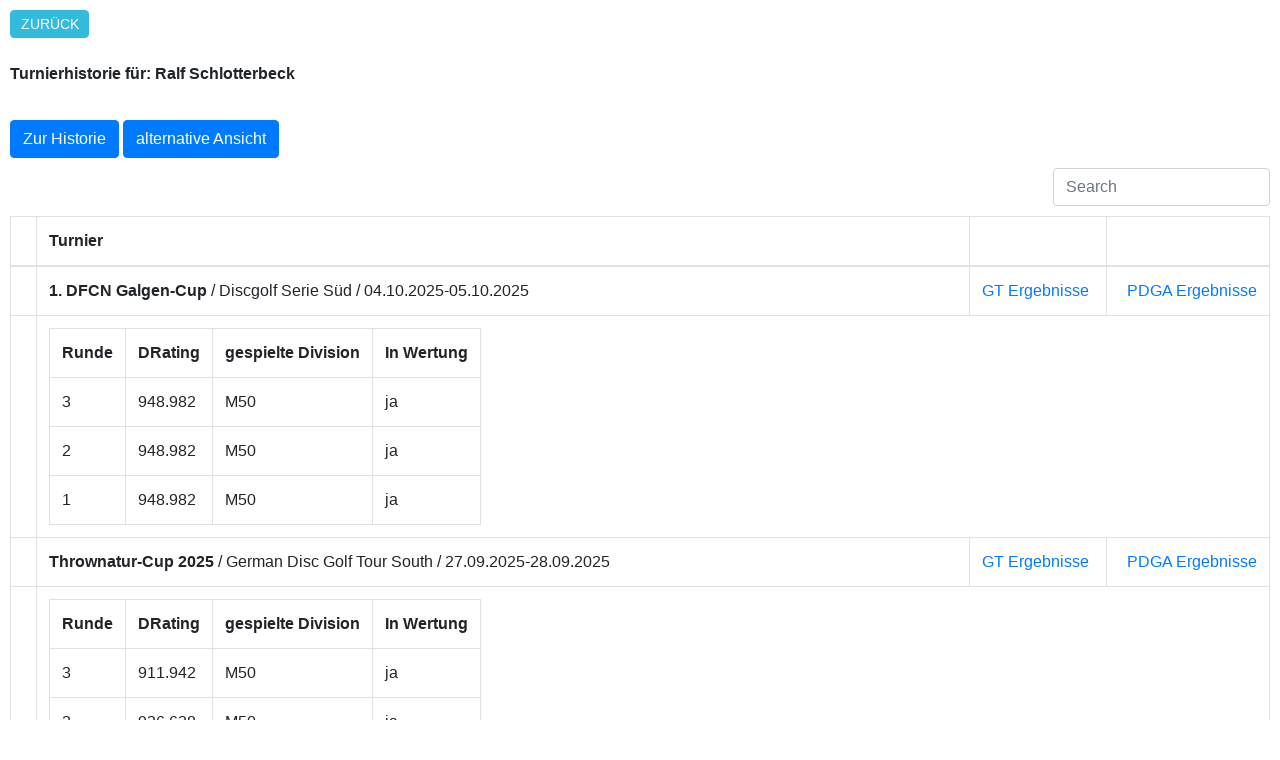

--- FILE ---
content_type: text/html; charset=UTF-8
request_url: https://rating.discgolf.de/detail.php?gtn=1474
body_size: 6305
content:
<!DOCTYPE html>

<html>

<head>
  <title>DRating - German Disc Golf Tour</title>

  <meta name="robots" content="noindex">
  <link rel="stylesheet" href="styles/bootstrap.min.css">
    <link rel="stylesheet" href="styles/all.css" >
    <link rel="stylesheet" href="styles/bootstrap-table.min.css">
 <style>
    body {
        margin: 10px;
    }

    .table tbody tr > td.info {
    background-color: #eeeeee !important;
    }
    .table tbody tr > td.prop {
        font-weight:bold;
    }
    .more-link {
    display: inline-block;
    margin: 0;
    padding: 0.25em 0.75em;
    border-radius: 0.3em;
    background: #33bbdd;
    color: #fff;
    text-decoration: none;
    text-transform: uppercase;
    font-size: 14px;
    font-size: 0.875rem;
    font-family: 'Oswald', Tahoma, Arial;

    }

    </style>
</head>


<body>

<a href="javascript:window.history.back();" class="more-link">Zur&uuml;ck</a>
<br><br>
<strong>Turnierhistorie f&uuml;r: Ralf Schlotterbeck</strong>
<br><br>
<div style="margin-top: 10px">  
</div>
<a href="#history" class="btn btn-primary" role="button">Zur Historie</a> <a href="detail.php?v=2&gtn=1474" class="btn btn-primary" role="button">alternative Ansicht</a>
<table data-toggle="table" data-search="true">

    <thead><tr><th></th><th data-field="Turnier" >Turnier</th><th></th><th></th></tr></thead><tbody>



<tr><td></td><td><strong>1. DFCN Galgen-Cup</strong> / Discgolf Serie Süd / 04.10.2025-05.10.2025</td><td><a title="GT Ergebnisse" target="_blank" href="https://turniere.discgolf.de/index.php?p=events&sp=list-results&id=2340">GT Ergebnisse</a>
</td><td><span style="float:right"><a target="_blank" href="https://www.pdga.com/tour/event/0">PDGA Ergebnisse</a></span></td>
</tr>
    <tr><td></td><td colspan=3>
        <table>
        <tr><th>Runde</th><th>DRating</th><th>gespielte Division</th><th>In Wertung</th></tr>
            <tr><td>3</td><td>948.982</td><td>M50</td><td>ja</td></tr>

            <tr><td>2</td><td>948.982</td><td>M50</td><td>ja</td></tr>

            <tr><td>1</td><td>948.982</td><td>M50</td><td>ja</td></tr>

        </table>
</td></tr>


<tr><td></td><td><strong>Thrownatur-Cup 2025</strong> / German Disc Golf Tour South / 27.09.2025-28.09.2025</td><td><a title="GT Ergebnisse" target="_blank" href="https://turniere.discgolf.de/index.php?p=events&sp=list-results&id=2323">GT Ergebnisse</a>
</td><td><span style="float:right"><a target="_blank" href="https://www.pdga.com/tour/event/94960">PDGA Ergebnisse</a></span></td>
</tr>
    <tr><td></td><td colspan=3>
        <table>
        <tr><th>Runde</th><th>DRating</th><th>gespielte Division</th><th>In Wertung</th></tr>
            <tr><td>3</td><td>911.942</td><td>M50</td><td>ja</td></tr>

            <tr><td>2</td><td>936.638</td><td>M50</td><td>ja</td></tr>

            <tr><td>1</td><td>920.174</td><td>M50</td><td>ja</td></tr>

        </table>
</td></tr>


<tr><td></td><td><strong>Vita Classica Open</strong> / Discgolf Serie Süd / 30.08.2025-31.08.2025</td><td><a title="GT Ergebnisse" target="_blank" href="https://turniere.discgolf.de/index.php?p=events&sp=list-results&id=2246">GT Ergebnisse</a>
</td><td><span style="float:right"><a target="_blank" href="https://www.pdga.com/tour/event/94254">PDGA Ergebnisse</a></span></td>
</tr>
    <tr><td></td><td colspan=3>
        <table>
        <tr><th>Runde</th><th>DRating</th><th>gespielte Division</th><th>In Wertung</th></tr>
            <tr><td>3</td><td>913.49</td><td>M50</td><td>ja</td></tr>

            <tr><td>2</td><td>913.49</td><td>M50</td><td>ja</td></tr>

            <tr><td>1</td><td>894.272</td><td>M50</td><td>ja</td></tr>

        </table>
</td></tr>


<tr><td></td><td><strong>Weiden Open - new layout</strong> / Discgolf Serie Süd / 24.08.2025-24.08.2025</td><td><a title="GT Ergebnisse" target="_blank" href="https://turniere.discgolf.de/index.php?p=events&sp=list-results&id=2322">GT Ergebnisse</a>
</td><td><span style="float:right"><a target="_blank" href="https://www.pdga.com/tour/event/0">PDGA Ergebnisse</a></span></td>
</tr>
    <tr><td></td><td colspan=3>
        <table>
        <tr><th>Runde</th><th>DRating</th><th>gespielte Division</th><th>In Wertung</th></tr>
            <tr><td>2</td><td>941.851</td><td>M50</td><td>ja</td></tr>

            <tr><td>1</td><td>956.833</td><td>M50</td><td>ja</td></tr>

        </table>
</td></tr>


<tr><td></td><td><strong>Poolimate Open</strong> / German Disc Golf Tour South / 09.08.2025-10.08.2025</td><td><a title="GT Ergebnisse" target="_blank" href="https://turniere.discgolf.de/index.php?p=events&sp=list-results&id=2258">GT Ergebnisse</a>
</td><td><span style="float:right"><a target="_blank" href="https://www.pdga.com/tour/event/93866">PDGA Ergebnisse</a></span></td>
</tr>
    <tr><td></td><td colspan=3>
        <table>
        <tr><th>Runde</th><th>DRating</th><th>gespielte Division</th><th>In Wertung</th></tr>
            <tr><td>3</td><td>914.667</td><td>M50</td><td>ja</td></tr>

            <tr><td>2</td><td>953.067</td><td>M50</td><td>ja</td></tr>

            <tr><td>1</td><td>924.267</td><td>M50</td><td>ja</td></tr>

        </table>
</td></tr>


<tr><td></td><td><strong>6. DGCA-CUP</strong> / Discgolf Serie Süd / 19.07.2025-20.07.2025</td><td><a title="GT Ergebnisse" target="_blank" href="https://turniere.discgolf.de/index.php?p=events&sp=list-results&id=2321">GT Ergebnisse</a>
</td><td><span style="float:right"><a target="_blank" href="https://www.pdga.com/tour/event/94472">PDGA Ergebnisse</a></span></td>
</tr>
    <tr><td></td><td colspan=3>
        <table>
        <tr><th>Runde</th><th>DRating</th><th>gespielte Division</th><th>In Wertung</th></tr>
            <tr><td>3</td><td>949.848</td><td>M50</td><td>ja</td></tr>

            <tr><td>2</td><td>949.848</td><td>M50</td><td>ja</td></tr>

            <tr><td>1</td><td>940.192</td><td>M50</td><td>ja</td></tr>

        </table>
</td></tr>


<tr><td></td><td><strong>6th Guerilla Slam</strong> / Discgolf Serie Süd / 25.05.2025-25.05.2025</td><td><a title="GT Ergebnisse" target="_blank" href="https://turniere.discgolf.de/index.php?p=events&sp=list-results&id=2337">GT Ergebnisse</a>
</td><td><span style="float:right"><a target="_blank" href="https://www.pdga.com/tour/event/0">PDGA Ergebnisse</a></span></td>
</tr>
    <tr><td></td><td colspan=3>
        <table>
        <tr><th>Runde</th><th>DRating</th><th>gespielte Division</th><th>In Wertung</th></tr>
            <tr><td>2</td><td>949.924</td><td>M50</td><td>ja</td></tr>

            <tr><td>1</td><td>869.004</td><td>M50</td><td>ja</td></tr>

        </table>
</td></tr>


<tr><td></td><td><strong>40. Deutsche Discgolf Meisterschaften ([326,326,326,326])</strong> / Deutsche Discgolf Meisterschaften / 08.05.2025-11.05.2025</td><td><a title="GT Ergebnisse" target="_blank" href="https://turniere.discgolf.de/index.php?p=events&sp=list-results&id=2252">GT Ergebnisse</a>
</td><td><span style="float:right"><a target="_blank" href="https://www.pdga.com/tour/event/92247">PDGA Ergebnisse</a></span></td>
</tr>
    <tr><td></td><td colspan=3>
        <table>
        <tr><th>Runde</th><th>DRating</th><th>gespielte Division</th><th>In Wertung</th></tr>
            <tr><td>3</td><td>902.795</td><td>M55</td><td>ja</td></tr>

            <tr><td>2</td><td>919.335</td><td>M55</td><td>ja</td></tr>

            <tr><td>1</td><td>844.905</td><td>M55</td><td>nein</td></tr>

        </table>
</td></tr>


<tr><td></td><td><strong>7. Neu-Ulmer Open</strong> / German Disc Golf Tour South / 12.04.2025-13.04.2025</td><td><a title="GT Ergebnisse" target="_blank" href="https://turniere.discgolf.de/index.php?p=events&sp=list-results&id=2303">GT Ergebnisse</a>
</td><td><span style="float:right"><a target="_blank" href="https://www.pdga.com/tour/event/0">PDGA Ergebnisse</a></span></td>
</tr>
    <tr><td></td><td colspan=3>
        <table>
        <tr><th>Runde</th><th>DRating</th><th>gespielte Division</th><th>In Wertung</th></tr>
            <tr><td>4</td><td>899.266</td><td>M50</td><td>ja</td></tr>

            <tr><td>3</td><td>934.454</td><td>M50</td><td>ja</td></tr>

            <tr><td>2</td><td>908.063</td><td>M50</td><td>ja</td></tr>

            <tr><td>1</td><td>908.063</td><td>M50</td><td>ja</td></tr>

        </table>
</td></tr>


<tr><td></td><td><strong>3. Charity Open</strong> / Discgolf Serie Süd / 29.03.2025-30.03.2025</td><td><a title="GT Ergebnisse" target="_blank" href="https://turniere.discgolf.de/index.php?p=events&sp=list-results&id=2262">GT Ergebnisse</a>
</td><td><span style="float:right"><a target="_blank" href="https://www.pdga.com/tour/event/87766">PDGA Ergebnisse</a></span></td>
</tr>
    <tr><td></td><td colspan=3>
        <table>
        <tr><th>Runde</th><th>DRating</th><th>gespielte Division</th><th>In Wertung</th></tr>
            <tr><td>3</td><td>931.973</td><td>M50</td><td>ja</td></tr>

            <tr><td>2</td><td>940.671</td><td>M50</td><td>ja</td></tr>

            <tr><td>1</td><td>940.671</td><td>M50</td><td>ja</td></tr>

        </table>
</td></tr>


<tr><td></td><td><strong>2. Heads Up Cup</strong> / Discgolf Serie Süd / 22.03.2025-23.03.2025</td><td><a title="GT Ergebnisse" target="_blank" href="https://turniere.discgolf.de/index.php?p=events&sp=list-results&id=2264">GT Ergebnisse</a>
</td><td><span style="float:right"><a target="_blank" href="https://www.pdga.com/tour/event/0">PDGA Ergebnisse</a></span></td>
</tr>
    <tr><td></td><td colspan=3>
        <table>
        <tr><th>Runde</th><th>DRating</th><th>gespielte Division</th><th>In Wertung</th></tr>
            <tr><td>3</td><td>901.565</td><td>M50</td><td>ja</td></tr>

            <tr><td>2</td><td>911.233</td><td>M50</td><td>ja</td></tr>

            <tr><td>1</td><td>920.901</td><td>M50</td><td>ja</td></tr>

        </table>
</td></tr>


<tr><td></td><td><strong>Albuch Reloaded</strong> / Discgolf Serie Süd / 12.10.2024-12.10.2024</td><td><a title="GT Ergebnisse" target="_blank" href="https://turniere.discgolf.de/index.php?p=events&sp=list-results&id=2170">GT Ergebnisse</a>
</td><td><span style="float:right"><a target="_blank" href="https://www.pdga.com/tour/event/86039">PDGA Ergebnisse</a></span></td>
</tr>
    <tr><td></td><td colspan=3>
        <table>
        <tr><th>Runde</th><th>DRating</th><th>gespielte Division</th><th>In Wertung</th></tr>
            <tr><td>2</td><td>914.821</td><td>M50</td><td>nein</td></tr>

            <tr><td>1</td><td>888.607</td><td>M50</td><td>nein</td></tr>

        </table>
</td></tr>


<tr><td></td><td><strong>Thrownatur Cup</strong> / German Disc Golf Tour South / 28.09.2024-29.09.2024</td><td><a title="GT Ergebnisse" target="_blank" href="https://turniere.discgolf.de/index.php?p=events&sp=list-results&id=2080">GT Ergebnisse</a>
</td><td><span style="float:right"><a target="_blank" href="https://www.pdga.com/tour/event/85241">PDGA Ergebnisse</a></span></td>
</tr>
    <tr><td></td><td colspan=3>
        <table>
        <tr><th>Runde</th><th>DRating</th><th>gespielte Division</th><th>In Wertung</th></tr>
            <tr><td>3</td><td>905.711</td><td>M50</td><td>nein</td></tr>

            <tr><td>2</td><td>943.731</td><td>M50</td><td>nein</td></tr>

            <tr><td>1</td><td>905.711</td><td>M50</td><td>nein</td></tr>

        </table>
</td></tr>


<tr><td></td><td><strong>International Jurassic Hawk Open sponsord by Discmania</strong> / German Disc Golf Tour South / 21.09.2024-22.09.2024</td><td><a title="GT Ergebnisse" target="_blank" href="https://turniere.discgolf.de/index.php?p=events&sp=list-results&id=2185">GT Ergebnisse</a>
</td><td><span style="float:right"><a target="_blank" href="https://www.pdga.com/tour/event/0">PDGA Ergebnisse</a></span></td>
</tr>
    <tr><td></td><td colspan=3>
        <table>
        <tr><th>Runde</th><th>DRating</th><th>gespielte Division</th><th>In Wertung</th></tr>
            <tr><td>3</td><td>920.517</td><td>M50</td><td>nein</td></tr>

            <tr><td>2</td><td>972.308</td><td>M50</td><td>nein</td></tr>

            <tr><td>1</td><td>938</td><td>M50</td><td>nein</td></tr>

        </table>
</td></tr>


<tr><td></td><td><strong>6. Baden-Württembergische Discgolf Meisterschaft sponsored by Our</strong> / Landesmeisterschaft / 25.08.2024-25.08.2024</td><td><a title="GT Ergebnisse" target="_blank" href="https://turniere.discgolf.de/index.php?p=events&sp=list-results&id=2196">GT Ergebnisse</a>
</td><td><span style="float:right"><a target="_blank" href="https://www.pdga.com/tour/event/0">PDGA Ergebnisse</a></span></td>
</tr>
    <tr><td></td><td colspan=3>
        <table>
        <tr><th>Runde</th><th>DRating</th><th>gespielte Division</th><th>In Wertung</th></tr>
            <tr><td>2</td><td>929.207</td><td>M50</td><td>nein</td></tr>

            <tr><td>1</td><td>948.405</td><td>M50</td><td>nein</td></tr>

        </table>
</td></tr>


<tr><td></td><td><strong>5. DGCA-Cup</strong> / Discgolf Serie Süd / 24.08.2024-24.08.2024</td><td><a title="GT Ergebnisse" target="_blank" href="https://turniere.discgolf.de/index.php?p=events&sp=list-results&id=2193">GT Ergebnisse</a>
</td><td><span style="float:right"><a target="_blank" href="https://www.pdga.com/tour/event/83455">PDGA Ergebnisse</a></span></td>
</tr>
    <tr><td></td><td colspan=3>
        <table>
        <tr><th>Runde</th><th>DRating</th><th>gespielte Division</th><th>In Wertung</th></tr>
            <tr><td>2</td><td>929.922</td><td>M50</td><td>nein</td></tr>

            <tr><td>1</td><td>920.324</td><td>M50</td><td>nein</td></tr>

        </table>
</td></tr>


<tr><td></td><td><strong>DGCA Weiden Open</strong> / Discgolf Serie Süd / 14.07.2024-14.07.2024</td><td><a title="GT Ergebnisse" target="_blank" href="https://turniere.discgolf.de/index.php?p=events&sp=list-results&id=2079">GT Ergebnisse</a>
</td><td><span style="float:right"><a target="_blank" href="https://www.pdga.com/tour/event/0">PDGA Ergebnisse</a></span></td>
</tr>
    <tr><td></td><td colspan=3>
        <table>
        <tr><th>Runde</th><th>DRating</th><th>gespielte Division</th><th>In Wertung</th></tr>
            <tr><td>2</td><td>974.737</td><td>M50</td><td>nein</td></tr>

            <tr><td>1</td><td>937.564</td><td>M50</td><td>nein</td></tr>

        </table>
</td></tr>


<tr><td></td><td><strong>9. Rizzi Open</strong> / German Disc Golf Tour South / 01.06.2024-02.06.2024</td><td><a title="GT Ergebnisse" target="_blank" href="https://turniere.discgolf.de/index.php?p=events&sp=list-results&id=2032">GT Ergebnisse</a>
</td><td><span style="float:right"><a target="_blank" href="https://www.pdga.com/tour/event/82612">PDGA Ergebnisse</a></span></td>
</tr>
    <tr><td></td><td colspan=3>
        <table>
        <tr><th>Runde</th><th>DRating</th><th>gespielte Division</th><th>In Wertung</th></tr>
            <tr><td>3</td><td>957.699</td><td>M50</td><td>nein</td></tr>

            <tr><td>2</td><td>899.254</td><td>M50</td><td>nein</td></tr>

            <tr><td>1</td><td>887.565</td><td>M50</td><td>nein</td></tr>

        </table>
</td></tr>


<tr><td></td><td><strong>WSCA Waldbad Special</strong> / Discgolf Serie Süd / 05.05.2024-05.05.2024</td><td><a title="GT Ergebnisse" target="_blank" href="https://turniere.discgolf.de/index.php?p=events&sp=list-results&id=2155">GT Ergebnisse</a>
</td><td><span style="float:right"><a target="_blank" href="https://www.pdga.com/tour/event/80961">PDGA Ergebnisse</a></span></td>
</tr>
    <tr><td></td><td colspan=3>
        <table>
        <tr><th>Runde</th><th>DRating</th><th>gespielte Division</th><th>In Wertung</th></tr>
            <tr><td>2</td><td>932.151</td><td>M50</td><td>nein</td></tr>

            <tr><td>1</td><td>919.173</td><td>M50</td><td>nein</td></tr>

        </table>
</td></tr>


<tr><td></td><td><strong>2. DGCA Charity Open</strong> / Discgolf Serie Süd / 13.04.2024-14.04.2024</td><td><a title="GT Ergebnisse" target="_blank" href="https://turniere.discgolf.de/index.php?p=events&sp=list-results&id=2045">GT Ergebnisse</a>
</td><td><span style="float:right"><a target="_blank" href="https://www.pdga.com/tour/event/76748">PDGA Ergebnisse</a></span></td>
</tr>
    <tr><td></td><td colspan=3>
        <table>
        <tr><th>Runde</th><th>DRating</th><th>gespielte Division</th><th>In Wertung</th></tr>
            <tr><td>4</td><td>958.119</td><td>M50</td><td>nein</td></tr>

            <tr><td>3</td><td>904.143</td><td>M50</td><td>nein</td></tr>

            <tr><td>2</td><td>895.147</td><td>M50</td><td>nein</td></tr>

            <tr><td>1</td><td>922.135</td><td>M50</td><td>nein</td></tr>

        </table>
</td></tr>


<tr><td></td><td><strong>6. Neu-Ulmer Open</strong> / German Disc Golf Tour South / 06.04.2024-07.04.2024</td><td><a title="GT Ergebnisse" target="_blank" href="https://turniere.discgolf.de/index.php?p=events&sp=list-results&id=2063">GT Ergebnisse</a>
</td><td><span style="float:right"><a target="_blank" href="https://www.pdga.com/tour/event/0">PDGA Ergebnisse</a></span></td>
</tr>
    <tr><td></td><td colspan=3>
        <table>
        <tr><th>Runde</th><th>DRating</th><th>gespielte Division</th><th>In Wertung</th></tr>
            <tr><td>4</td><td>939.778</td><td>M50</td><td>nein</td></tr>

            <tr><td>3</td><td>921.4</td><td>M50</td><td>nein</td></tr>

            <tr><td>2</td><td>903.022</td><td>M50</td><td>nein</td></tr>

            <tr><td>1</td><td>893.833</td><td>M50</td><td>nein</td></tr>

        </table>
</td></tr>


<tr><td></td><td><strong>5. Baden-Württembergische Disc Golf Meisterschaft</strong> / Landesmeisterschaft / 08.10.2023-08.10.2023</td><td><a title="GT Ergebnisse" target="_blank" href="https://turniere.discgolf.de/index.php?p=events&sp=list-results&id=1944">GT Ergebnisse</a>
</td><td><span style="float:right"><a target="_blank" href="https://www.pdga.com/tour/event/0">PDGA Ergebnisse</a></span></td>
</tr>
    <tr><td></td><td colspan=3>
        <table>
        <tr><th>Runde</th><th>DRating</th><th>gespielte Division</th><th>In Wertung</th></tr>
            <tr><td>2</td><td>907.121</td><td>M50</td><td>nein</td></tr>

            <tr><td>1</td><td>953.857</td><td>M50</td><td>nein</td></tr>

        </table>
</td></tr>


<tr><td></td><td><strong>Gögerl Open</strong> / German Disc Golf Tour / 23.09.2023-24.09.2023</td><td><a title="GT Ergebnisse" target="_blank" href="https://turniere.discgolf.de/index.php?p=events&sp=list-results&id=1920">GT Ergebnisse</a>
</td><td><span style="float:right"><a target="_blank" href="https://www.pdga.com/tour/event/74389">PDGA Ergebnisse</a></span></td>
</tr>
    <tr><td></td><td colspan=3>
        <table>
        <tr><th>Runde</th><th>DRating</th><th>gespielte Division</th><th>In Wertung</th></tr>
            <tr><td>4</td><td>925.046</td><td>M50</td><td>nein</td></tr>

            <tr><td>3</td><td>904.984</td><td>M50</td><td>nein</td></tr>

            <tr><td>2</td><td>904.984</td><td>M50</td><td>nein</td></tr>

            <tr><td>1</td><td>894.953</td><td>M50</td><td>nein</td></tr>

        </table>
</td></tr>


<tr><td></td><td><strong>Jubiläumsturnier - 10 Jahre Thrownatur</strong> / German Disc Golf Tour / 16.09.2023-17.09.2023</td><td><a title="GT Ergebnisse" target="_blank" href="https://turniere.discgolf.de/index.php?p=events&sp=list-results&id=1986">GT Ergebnisse</a>
</td><td><span style="float:right"><a target="_blank" href="https://www.pdga.com/tour/event/70156">PDGA Ergebnisse</a></span></td>
</tr>
    <tr><td></td><td colspan=3>
        <table>
        <tr><th>Runde</th><th>DRating</th><th>gespielte Division</th><th>In Wertung</th></tr>
            <tr><td>4</td><td>919.159</td><td>M50</td><td>nein</td></tr>

            <tr><td>3</td><td>909.65</td><td>M50</td><td>nein</td></tr>

            <tr><td>2</td><td>947.686</td><td>M50</td><td>nein</td></tr>

            <tr><td>1</td><td>947.686</td><td>M50</td><td>nein</td></tr>

        </table>
</td></tr>


<tr><td></td><td><strong>DGCA Weiden Open</strong> / Disc Golf Serie Süd / 20.08.2023-20.08.2023</td><td><a title="GT Ergebnisse" target="_blank" href="https://turniere.discgolf.de/index.php?p=events&sp=list-results&id=1905">GT Ergebnisse</a>
</td><td><span style="float:right"><a target="_blank" href="https://www.pdga.com/tour/event/0">PDGA Ergebnisse</a></span></td>
</tr>
    <tr><td></td><td colspan=3>
        <table>
        <tr><th>Runde</th><th>DRating</th><th>gespielte Division</th><th>In Wertung</th></tr>
            <tr><td>2</td><td>961.386</td><td>M50</td><td>nein</td></tr>

            <tr><td>1</td><td>961.386</td><td>M50</td><td>nein</td></tr>

        </table>
</td></tr>


<tr><td></td><td><strong>Poolimate Open</strong> / German Disc Golf Tour / 29.07.2023-30.07.2023</td><td><a title="GT Ergebnisse" target="_blank" href="https://turniere.discgolf.de/index.php?p=events&sp=list-results&id=1963">GT Ergebnisse</a>
</td><td><span style="float:right"><a target="_blank" href="https://www.pdga.com/tour/event/71565">PDGA Ergebnisse</a></span></td>
</tr>
    <tr><td></td><td colspan=3>
        <table>
        <tr><th>Runde</th><th>DRating</th><th>gespielte Division</th><th>In Wertung</th></tr>
            <tr><td>1</td><td>917.402</td><td>M50</td><td>nein</td></tr>

        </table>
</td></tr>


<tr><td></td><td><strong>4. DGCA-CUP - let's get dirty!</strong> / Disc Golf Serie Süd / 23.07.2023-23.07.2023</td><td><a title="GT Ergebnisse" target="_blank" href="https://turniere.discgolf.de/index.php?p=events&sp=list-results&id=1921">GT Ergebnisse</a>
</td><td><span style="float:right"><a target="_blank" href="https://www.pdga.com/tour/event/0">PDGA Ergebnisse</a></span></td>
</tr>
    <tr><td></td><td colspan=3>
        <table>
        <tr><th>Runde</th><th>DRating</th><th>gespielte Division</th><th>In Wertung</th></tr>
            <tr><td>2</td><td>878.795</td><td>M50</td><td>nein</td></tr>

            <tr><td>1</td><td>959.947</td><td>M50</td><td>nein</td></tr>

        </table>
</td></tr>


<tr><td></td><td><strong>Albuch Classic</strong> / German Disc Golf Tour / 01.07.2023-02.07.2023</td><td><a title="GT Ergebnisse" target="_blank" href="https://turniere.discgolf.de/index.php?p=events&sp=list-results&id=1975">GT Ergebnisse</a>
</td><td><span style="float:right"><a target="_blank" href="https://www.pdga.com/tour/event/0">PDGA Ergebnisse</a></span></td>
</tr>
    <tr><td></td><td colspan=3>
        <table>
        <tr><th>Runde</th><th>DRating</th><th>gespielte Division</th><th>In Wertung</th></tr>
            <tr><td>3</td><td>929.56</td><td>M50</td><td>nein</td></tr>

            <tr><td>2</td><td>952.846</td><td>M50</td><td>nein</td></tr>

            <tr><td>1</td><td>925.077</td><td>M50</td><td>nein</td></tr>

        </table>
</td></tr>


<tr><td></td><td><strong>8. Rizzi Open</strong> / German Disc Golf Tour / 20.05.2023-21.05.2023</td><td><a title="GT Ergebnisse" target="_blank" href="https://turniere.discgolf.de/index.php?p=events&sp=list-results&id=1831">GT Ergebnisse</a>
</td><td><span style="float:right"><a target="_blank" href="https://www.pdga.com/tour/event/71190">PDGA Ergebnisse</a></span></td>
</tr>
    <tr><td></td><td colspan=3>
        <table>
        <tr><th>Runde</th><th>DRating</th><th>gespielte Division</th><th>In Wertung</th></tr>
            <tr><td>3</td><td>977.643</td><td>M50</td><td>nein</td></tr>

            <tr><td>2</td><td>954.357</td><td>M50</td><td>nein</td></tr>

            <tr><td>1</td><td>931.071</td><td>M50</td><td>nein</td></tr>

        </table>
</td></tr>


<tr><td></td><td><strong>2. Sauerland BIG ARM OPEN</strong> / German Disc Golf Tour / 05.05.2023-07.05.2023</td><td><a title="GT Ergebnisse" target="_blank" href="https://turniere.discgolf.de/index.php?p=events&sp=list-results&id=1897">GT Ergebnisse</a>
</td><td><span style="float:right"><a target="_blank" href="https://www.pdga.com/tour/event/0">PDGA Ergebnisse</a></span></td>
</tr>
    <tr><td></td><td colspan=3>
        <table>
        <tr><th>Runde</th><th>DRating</th><th>gespielte Division</th><th>In Wertung</th></tr>
            <tr><td>3</td><td>931.965</td><td>M50</td><td>nein</td></tr>

            <tr><td>2</td><td>949.745</td><td>M50</td><td>nein</td></tr>

            <tr><td>1</td><td>878.625</td><td>M50</td><td>nein</td></tr>

        </table>
</td></tr>


<tr><td></td><td><strong>2. Münchener Gipfeltreffen</strong> / German Disc Golf Tour / 22.04.2023-23.04.2023</td><td><a title="GT Ergebnisse" target="_blank" href="https://turniere.discgolf.de/index.php?p=events&sp=list-results&id=1924">GT Ergebnisse</a>
</td><td><span style="float:right"><a target="_blank" href="https://www.pdga.com/tour/event/67028">PDGA Ergebnisse</a></span></td>
</tr>
    <tr><td></td><td colspan=3>
        <table>
        <tr><th>Runde</th><th>DRating</th><th>gespielte Division</th><th>In Wertung</th></tr>
            <tr><td>4</td><td>958.759</td><td>M50</td><td>nein</td></tr>

            <tr><td>3</td><td>949.073</td><td>M50</td><td>nein</td></tr>

            <tr><td>2</td><td>939.387</td><td>M50</td><td>nein</td></tr>

            <tr><td>1</td><td>939.387</td><td>M50</td><td>nein</td></tr>

        </table>
</td></tr>


<tr><td></td><td><strong>5. Neu-Ulmer Open (140)</strong> / German Disc Golf Tour / 15.04.2023-16.04.2023</td><td><a title="GT Ergebnisse" target="_blank" href="https://turniere.discgolf.de/index.php?p=events&sp=list-results&id=1887">GT Ergebnisse</a>
</td><td><span style="float:right"><a target="_blank" href="https://www.pdga.com/tour/event/0">PDGA Ergebnisse</a></span></td>
</tr>
    <tr><td></td><td colspan=3>
        <table>
        <tr><th>Runde</th><th>DRating</th><th>gespielte Division</th><th>In Wertung</th></tr>
            <tr><td>3</td><td>910.634</td><td>M50</td><td>nein</td></tr>

            <tr><td>2</td><td>928.926</td><td>M50</td><td>nein</td></tr>

            <tr><td>1</td><td>901.488</td><td>M50</td><td>nein</td></tr>

        </table>
</td></tr>


<tr><td></td><td><strong>37. Deutsche Discgolf Meisterschaft (36)</strong> / Einzelturnier / 30.09.2022-03.10.2022</td><td><a title="GT Ergebnisse" target="_blank" href="https://turniere.discgolf.de/index.php?p=events&sp=list-results&id=1722">GT Ergebnisse</a>
</td><td><span style="float:right"><a target="_blank" href="https://www.pdga.com/tour/event/57783">PDGA Ergebnisse</a></span></td>
</tr>
    <tr><td></td><td colspan=3>
        <table>
        <tr><th>Runde</th><th>DRating</th><th>gespielte Division</th><th>In Wertung</th></tr>
            <tr><td>3</td><td>938.446</td><td>M50</td><td>nein</td></tr>

            <tr><td>2</td><td>896.526</td><td>M50</td><td>nein</td></tr>

            <tr><td>1</td><td>930.062</td><td>M50</td><td>nein</td></tr>

        </table>
</td></tr>


<tr><td></td><td><strong>Weiden Challenge 2022 powered by Whale Sacs</strong> / German Disc Golf Tour / 17.09.2022-18.09.2022</td><td><a title="GT Ergebnisse" target="_blank" href="https://turniere.discgolf.de/index.php?p=events&sp=list-results&id=1736">GT Ergebnisse</a>
</td><td><span style="float:right"><a target="_blank" href="https://www.pdga.com/tour/event/55329">PDGA Ergebnisse</a></span></td>
</tr>
    <tr><td></td><td colspan=3>
        <table>
        <tr><th>Runde</th><th>DRating</th><th>gespielte Division</th><th>In Wertung</th></tr>
            <tr><td>3</td><td>969.707</td><td>M50</td><td>nein</td></tr>

            <tr><td>2</td><td>961.251</td><td>M50</td><td>nein</td></tr>

            <tr><td>1</td><td>944.339</td><td>M50</td><td>nein</td></tr>

        </table>
</td></tr>


<tr><td></td><td><strong>Albuch Classic</strong> / German Disc Golf Tour / 03.09.2022-04.09.2022</td><td><a title="GT Ergebnisse" target="_blank" href="https://turniere.discgolf.de/index.php?p=events&sp=list-results&id=1757">GT Ergebnisse</a>
</td><td><span style="float:right"><a target="_blank" href="https://www.pdga.com/tour/event/61069">PDGA Ergebnisse</a></span></td>
</tr>
    <tr><td></td><td colspan=3>
        <table>
        <tr><th>Runde</th><th>DRating</th><th>gespielte Division</th><th>In Wertung</th></tr>
            <tr><td>3</td><td>924.18</td><td>M50</td><td>nein</td></tr>

            <tr><td>2</td><td>895.914</td><td>M50</td><td>nein</td></tr>

            <tr><td>1</td><td>952.446</td><td>M50</td><td>nein</td></tr>

        </table>
</td></tr>


<tr><td></td><td><strong>Poolimate Open 2022</strong> / German Disc Golf Tour / 13.08.2022-14.08.2022</td><td><a title="GT Ergebnisse" target="_blank" href="https://turniere.discgolf.de/index.php?p=events&sp=list-results&id=1798">GT Ergebnisse</a>
</td><td><span style="float:right"><a target="_blank" href="https://www.pdga.com/tour/event/0">PDGA Ergebnisse</a></span></td>
</tr>
    <tr><td></td><td colspan=3>
        <table>
        <tr><th>Runde</th><th>DRating</th><th>gespielte Division</th><th>In Wertung</th></tr>
            <tr><td>3</td><td>962.128</td><td>M50</td><td>nein</td></tr>

            <tr><td>2</td><td>929.698</td><td>M50</td><td>nein</td></tr>

            <tr><td>1</td><td>940.508</td><td>M50</td><td>nein</td></tr>

        </table>
</td></tr>


<tr><td></td><td><strong>DGCA Weiden Open 2022</strong> / Disc Golf Serie Süd / 17.07.2022-17.07.2022</td><td><a title="GT Ergebnisse" target="_blank" href="https://turniere.discgolf.de/index.php?p=events&sp=list-results&id=1712">GT Ergebnisse</a>
</td><td><span style="float:right"><a target="_blank" href="https://www.pdga.com/tour/event/0">PDGA Ergebnisse</a></span></td>
</tr>
    <tr><td></td><td colspan=3>
        <table>
        <tr><th>Runde</th><th>DRating</th><th>gespielte Division</th><th>In Wertung</th></tr>
            <tr><td>2</td><td>959.739</td><td>M50</td><td>nein</td></tr>

            <tr><td>1</td><td>947.546</td><td>M50</td><td>nein</td></tr>

        </table>
</td></tr>


<tr><td></td><td><strong>17. Ostpark Open (36)</strong> / German Disc Golf Tour / 02.07.2022-03.07.2022</td><td><a title="GT Ergebnisse" target="_blank" href="https://turniere.discgolf.de/index.php?p=events&sp=list-results&id=1714">GT Ergebnisse</a>
</td><td><span style="float:right"><a target="_blank" href="https://www.pdga.com/tour/event/57779">PDGA Ergebnisse</a></span></td>
</tr>
    <tr><td></td><td colspan=3>
        <table>
        <tr><th>Runde</th><th>DRating</th><th>gespielte Division</th><th>In Wertung</th></tr>
            <tr><td>3</td><td>941.106</td><td>M50</td><td>nein</td></tr>

            <tr><td>2</td><td>913.296</td><td>M50</td><td>nein</td></tr>

            <tr><td>1</td><td>941.106</td><td>M50</td><td>nein</td></tr>

        </table>
</td></tr>


<tr><td></td><td><strong>7. Rizzi Open</strong> / German Disc Golf Tour / 28.05.2022-29.05.2022</td><td><a title="GT Ergebnisse" target="_blank" href="https://turniere.discgolf.de/index.php?p=events&sp=list-results&id=1718">GT Ergebnisse</a>
</td><td><span style="float:right"><a target="_blank" href="https://www.pdga.com/tour/event/60772">PDGA Ergebnisse</a></span></td>
</tr>
    <tr><td></td><td colspan=3>
        <table>
        <tr><th>Runde</th><th>DRating</th><th>gespielte Division</th><th>In Wertung</th></tr>
            <tr><td>3</td><td>935.618</td><td>M50</td><td>nein</td></tr>

            <tr><td>2</td><td>924.24</td><td>M50</td><td>nein</td></tr>

            <tr><td>1</td><td>901.484</td><td>M50</td><td>nein</td></tr>

        </table>
</td></tr>


<tr><td></td><td><strong>3. DGCA Cup - Golfplatz Special</strong> / German Disc Golf Tour / 07.05.2022-08.05.2022</td><td><a title="GT Ergebnisse" target="_blank" href="https://turniere.discgolf.de/index.php?p=events&sp=list-results&id=1715">GT Ergebnisse</a>
</td><td><span style="float:right"><a target="_blank" href="https://www.pdga.com/tour/event/0">PDGA Ergebnisse</a></span></td>
</tr>
    <tr><td></td><td colspan=3>
        <table>
        <tr><th>Runde</th><th>DRating</th><th>gespielte Division</th><th>In Wertung</th></tr>
            <tr><td>3</td><td>930.6</td><td>M50</td><td>nein</td></tr>

            <tr><td>2</td><td>970.407</td><td>M50</td><td>nein</td></tr>

            <tr><td>1</td><td>970.407</td><td>M50</td><td>nein</td></tr>

        </table>
</td></tr>


<tr><td></td><td><strong>4. Neu-Ulmer Open</strong> / German Disc Golf Tour / 23.04.2022-24.04.2022</td><td><a title="GT Ergebnisse" target="_blank" href="https://turniere.discgolf.de/index.php?p=events&sp=list-results&id=1742">GT Ergebnisse</a>
</td><td><span style="float:right"><a target="_blank" href="https://www.pdga.com/tour/event/0">PDGA Ergebnisse</a></span></td>
</tr>
    <tr><td></td><td colspan=3>
        <table>
        <tr><th>Runde</th><th>DRating</th><th>gespielte Division</th><th>In Wertung</th></tr>
            <tr><td>3</td><td>928.025</td><td>M50</td><td>nein</td></tr>

            <tr><td>2</td><td>928.025</td><td>M50</td><td>nein</td></tr>

            <tr><td>1</td><td>909.707</td><td>M50</td><td>nein</td></tr>

        </table>
</td></tr>


<tr><td></td><td><strong>Wiley-Cup 2022</strong> / Disc Golf Serie Süd / 19.03.2022-19.03.2022</td><td><a title="GT Ergebnisse" target="_blank" href="https://turniere.discgolf.de/index.php?p=events&sp=list-results&id=1774">GT Ergebnisse</a>
</td><td><span style="float:right"><a target="_blank" href="https://www.pdga.com/tour/event/0">PDGA Ergebnisse</a></span></td>
</tr>
    <tr><td></td><td colspan=3>
        <table>
        <tr><th>Runde</th><th>DRating</th><th>gespielte Division</th><th>In Wertung</th></tr>
            <tr><td>3</td><td>960.876</td><td>M50</td><td>nein</td></tr>

            <tr><td>2</td><td>978.421</td><td>M50</td><td>nein</td></tr>

            <tr><td>1</td><td>873.151</td><td>M50</td><td>nein</td></tr>

        </table>
</td></tr>


<tr><td></td><td><strong>9. Dynamikum Winter-Open</strong> / Disc Golf Serie Süd / 12.03.2022-12.03.2022</td><td><a title="GT Ergebnisse" target="_blank" href="https://turniere.discgolf.de/index.php?p=events&sp=list-results&id=1717">GT Ergebnisse</a>
</td><td><span style="float:right"><a target="_blank" href="https://www.pdga.com/tour/event/0">PDGA Ergebnisse</a></span></td>
</tr>
    <tr><td></td><td colspan=3>
        <table>
        <tr><th>Runde</th><th>DRating</th><th>gespielte Division</th><th>In Wertung</th></tr>
            <tr><td>3</td><td>945.924</td><td>M50</td><td>nein</td></tr>

            <tr><td>2</td><td>945.924</td><td>M50</td><td>nein</td></tr>

            <tr><td>1</td><td>927.506</td><td>M50</td><td>nein</td></tr>

        </table>
</td></tr>


<tr><td></td><td><strong>DGCA Oster Slam</strong> / Disc Golf Serie Süd / 30.10.2021-31.10.2021</td><td><a title="GT Ergebnisse" target="_blank" href="https://turniere.discgolf.de/index.php?p=events&sp=list-results&id=1614">GT Ergebnisse</a>
</td><td><span style="float:right"><a target="_blank" href="https://www.pdga.com/tour/event/48370">PDGA Ergebnisse</a></span></td>
</tr>
    <tr><td></td><td colspan=3>
        <table>
        <tr><th>Runde</th><th>DRating</th><th>gespielte Division</th><th>In Wertung</th></tr>
            <tr><td>4</td><td>962.887</td><td>M50</td><td>nein</td></tr>

            <tr><td>3</td><td>1011.7</td><td>M50</td><td>nein</td></tr>

            <tr><td>2</td><td>938.483</td><td>M50</td><td>nein</td></tr>

            <tr><td>1</td><td>938.483</td><td>M50</td><td>nein</td></tr>

        </table>
</td></tr>


<tr><td></td><td><strong>2. DGCA-CUP</strong> / Disc Golf Serie Süd / 10.10.2021-10.10.2021</td><td><a title="GT Ergebnisse" target="_blank" href="https://turniere.discgolf.de/index.php?p=events&sp=list-results&id=1625">GT Ergebnisse</a>
</td><td><span style="float:right"><a target="_blank" href="https://www.pdga.com/tour/event/54019">PDGA Ergebnisse</a></span></td>
</tr>
    <tr><td></td><td colspan=3>
        <table>
        <tr><th>Runde</th><th>DRating</th><th>gespielte Division</th><th>In Wertung</th></tr>
            <tr><td>2</td><td>953.406</td><td>M50</td><td>nein</td></tr>

            <tr><td>1</td><td>953.406</td><td>M50</td><td>nein</td></tr>

        </table>
</td></tr>


<tr><td></td><td><strong>Weiden Challenge 2021 presented by ElringKlinger</strong> / German Disc Golf Tour / 24.09.2021-26.09.2021</td><td><a title="GT Ergebnisse" target="_blank" href="https://turniere.discgolf.de/index.php?p=events&sp=list-results&id=1615">GT Ergebnisse</a>
</td><td><span style="float:right"><a target="_blank" href="https://www.pdga.com/tour/event/47967">PDGA Ergebnisse</a></span></td>
</tr>
    <tr><td></td><td colspan=3>
        <table>
        <tr><th>Runde</th><th>DRating</th><th>gespielte Division</th><th>In Wertung</th></tr>
            <tr><td>3</td><td>948.655</td><td>M50</td><td>nein</td></tr>

            <tr><td>2</td><td>948.655</td><td>M50</td><td>nein</td></tr>

            <tr><td>1</td><td>908.705</td><td>M50</td><td>nein</td></tr>

        </table>
</td></tr>


<tr><td></td><td><strong>36. Deutsche Discgolf Meisterschaft 2021</strong> / DM / 09.09.2021-12.09.2021</td><td><a title="GT Ergebnisse" target="_blank" href="https://turniere.discgolf.de/index.php?p=events&sp=list-results&id=1630">GT Ergebnisse</a>
</td><td><span style="float:right"><a target="_blank" href="https://www.pdga.com/tour/event/54059">PDGA Ergebnisse</a></span></td>
</tr>
    <tr><td></td><td colspan=3>
        <table>
        <tr><th>Runde</th><th>DRating</th><th>gespielte Division</th><th>In Wertung</th></tr>
            <tr><td>4</td><td>959.346</td><td>M50</td><td>nein</td></tr>

            <tr><td>3</td><td>943.846</td><td>M50</td><td>nein</td></tr>

            <tr><td>2</td><td>928.346</td><td>M50</td><td>nein</td></tr>

            <tr><td>1</td><td>967.096</td><td>M50</td><td>nein</td></tr>

        </table>
</td></tr>


<tr><td></td><td><strong>3. Neu-Ulmer Open</strong> / German Disc Golf Tour / 28.08.2021-29.08.2021</td><td><a title="GT Ergebnisse" target="_blank" href="https://turniere.discgolf.de/index.php?p=events&sp=list-results&id=1669">GT Ergebnisse</a>
</td><td><span style="float:right"><a target="_blank" href="https://www.pdga.com/tour/event/0">PDGA Ergebnisse</a></span></td>
</tr>
    <tr><td></td><td colspan=3>
        <table>
        <tr><th>Runde</th><th>DRating</th><th>gespielte Division</th><th>In Wertung</th></tr>
            <tr><td>4</td><td>911.002</td><td>M50</td><td>nein</td></tr>

            <tr><td>3</td><td>930.02</td><td>M50</td><td>nein</td></tr>

            <tr><td>2</td><td>939.529</td><td>M50</td><td>nein</td></tr>

            <tr><td>1</td><td>949.038</td><td>M50</td><td>nein</td></tr>

        </table>
</td></tr>


<tr><td></td><td><strong>Albuch Reloaded</strong> / GT-C / 25.10. - 25.10.2020</td><td><a title="GT Ergebnisse" target="_blank" href="https://german-tour-online.de/events/results/1422">GT Ergebnisse</a>
</td><td><span style="float:right"><a target="_blank" href="https://www.pdga.com/tour/event/47768">PDGA Ergebnisse</a></span></td>
</tr>
    <tr><td></td><td colspan=3>
        <table>
        <tr><th>Runde</th><th>DRating</th><th>gespielte Division</th><th>In Wertung</th></tr>
            <tr><td>2</td><td>927.093</td><td>M50</td><td>nein</td></tr>

            <tr><td>1</td><td>966.084</td><td>M50</td><td>nein</td></tr>

        </table>
</td></tr>


<tr><td></td><td><strong>1. DGCA Cup</strong> / GT-C / 10.10. - 10.10.2020</td><td><a title="GT Ergebnisse" target="_blank" href="https://german-tour-online.de/events/results/1397">GT Ergebnisse</a>
</td><td><span style="float:right"><a target="_blank" href="https://www.pdga.com/tour/event/47545">PDGA Ergebnisse</a></span></td>
</tr>
    <tr><td></td><td colspan=3>
        <table>
        <tr><th>Runde</th><th>DRating</th><th>gespielte Division</th><th>In Wertung</th></tr>
            <tr><td>2</td><td>965.851</td><td>M50</td><td>nein</td></tr>

            <tr><td>1</td><td>986.501</td><td>M50</td><td>nein</td></tr>

        </table>
</td></tr>


<tr><td></td><td><strong>4. DGCA Wanderheim Open - Extended Version presented by ElringKli</strong> / GT-B / 25.9. - 27.9.2020</td><td><a title="GT Ergebnisse" target="_blank" href="https://german-tour-online.de/events/results/1395">GT Ergebnisse</a>
</td><td><span style="float:right"><a target="_blank" href="https://www.pdga.com/tour/event/43892">PDGA Ergebnisse</a></span></td>
</tr>
    <tr><td></td><td colspan=3>
        <table>
        <tr><th>Runde</th><th>DRating</th><th>gespielte Division</th><th>In Wertung</th></tr>
            <tr><td>3</td><td>966.523</td><td>M50</td><td>nein</td></tr>

            <tr><td>2</td><td>905.475</td><td>M50</td><td>nein</td></tr>

            <tr><td>1</td><td>981.785</td><td>M50</td><td>nein</td></tr>

        </table>
</td></tr>


<tr><td></td><td><strong>35. Deutsche Disc Golf Meisterschaft</strong> / DM / 10.9. - 13.9.2020</td><td><a title="GT Ergebnisse" target="_blank" href="https://german-tour-online.de/events/results/1360">GT Ergebnisse</a>
</td><td><span style="float:right"><a target="_blank" href="https://www.pdga.com/tour/event/47145">PDGA Ergebnisse</a></span></td>
</tr>
    <tr><td></td><td colspan=3>
        <table>
        <tr><th>Runde</th><th>DRating</th><th>gespielte Division</th><th>In Wertung</th></tr>
            <tr><td>4</td><td>927.778</td><td>M50</td><td>nein</td></tr>

            <tr><td>3</td><td>929.098</td><td>M50</td><td>nein</td></tr>

            <tr><td>2</td><td>929.098</td><td>M50</td><td>nein</td></tr>

            <tr><td>1</td><td>957.097</td><td>M50</td><td>nein</td></tr>

        </table>
</td></tr>


<tr><td></td><td><strong>10. Heuweilermer Dorf Challenge</strong> / GT-B / 5.9. - 6.9.2020</td><td><a title="GT Ergebnisse" target="_blank" href="https://german-tour-online.de/events/results/1399">GT Ergebnisse</a>
</td><td><span style="float:right"><a target="_blank" href="https://www.pdga.com/tour/event/47008">PDGA Ergebnisse</a></span></td>
</tr>
    <tr><td></td><td colspan=3>
        <table>
        <tr><th>Runde</th><th>DRating</th><th>gespielte Division</th><th>In Wertung</th></tr>
            <tr><td>3</td><td>891.41</td><td>M50</td><td>nein</td></tr>

            <tr><td>2</td><td>939.785</td><td>M50</td><td>nein</td></tr>

            <tr><td>1</td><td>930.11</td><td>M50</td><td>nein</td></tr>

        </table>
</td></tr>


<tr><td></td><td><strong>2. Neu-Ulmer Open 2020</strong> / GT-B / 29.8. - 30.8.2020</td><td><a title="GT Ergebnisse" target="_blank" href="https://german-tour-online.de/events/results/1414">GT Ergebnisse</a>
</td><td><span style="float:right"><a target="_blank" href="https://www.pdga.com/tour/event/46531">PDGA Ergebnisse</a></span></td>
</tr>
    <tr><td></td><td colspan=3>
        <table>
        <tr><th>Runde</th><th>DRating</th><th>gespielte Division</th><th>In Wertung</th></tr>
            <tr><td>4</td><td>972.873</td><td>M50</td><td>nein</td></tr>

            <tr><td>3</td><td>953.685</td><td>M50</td><td>nein</td></tr>

            <tr><td>2</td><td>944.091</td><td>M50</td><td>nein</td></tr>

            <tr><td>1</td><td>953.685</td><td>M50</td><td>nein</td></tr>

        </table>
</td></tr>


<tr><td></td><td><strong>Luitpoldpark Open Vol. 4</strong> / GT-B / 1.8. - 2.8.2020</td><td><a title="GT Ergebnisse" target="_blank" href="https://german-tour-online.de/events/results/1362">GT Ergebnisse</a>
</td><td><span style="float:right"><a target="_blank" href="https://www.pdga.com/tour/event/46743">PDGA Ergebnisse</a></span></td>
</tr>
    <tr><td></td><td colspan=3>
        <table>
        <tr><th>Runde</th><th>DRating</th><th>gespielte Division</th><th>In Wertung</th></tr>
            <tr><td>4</td><td>927.801</td><td>M50</td><td>nein</td></tr>

            <tr><td>3</td><td>958.515</td><td>M50</td><td>nein</td></tr>

            <tr><td>2</td><td>907.325</td><td>M50</td><td>nein</td></tr>

            <tr><td>1</td><td>948.277</td><td>M50</td><td>nein</td></tr>

        </table>
</td></tr>


<tr><td></td><td><strong>8. DGCA Weiden Open</strong> / GT-C / 19.7. - 19.7.2020</td><td><a title="GT Ergebnisse" target="_blank" href="https://german-tour-online.de/events/results/1396">GT Ergebnisse</a>
</td><td><span style="float:right"><a target="_blank" href="https://www.pdga.com/tour/event/44490">PDGA Ergebnisse</a></span></td>
</tr>
    <tr><td></td><td colspan=3>
        <table>
        <tr><th>Runde</th><th>DRating</th><th>gespielte Division</th><th>In Wertung</th></tr>
            <tr><td>2</td><td>997.782</td><td>M50</td><td>nein</td></tr>

            <tr><td>1</td><td>950.598</td><td>M50</td><td>nein</td></tr>

        </table>
</td></tr>


<tr><td></td><td><strong>7. Dynamikum Winter-Open</strong> / GT-C / 7.3. - 7.3.2020</td><td><a title="GT Ergebnisse" target="_blank" href="https://german-tour-online.de/events/results/1354">GT Ergebnisse</a>
</td><td><span style="float:right"><a target="_blank" href="https://www.pdga.com/tour/event/44489">PDGA Ergebnisse</a></span></td>
</tr>
    <tr><td></td><td colspan=3>
        <table>
        <tr><th>Runde</th><th>DRating</th><th>gespielte Division</th><th>In Wertung</th></tr>
            <tr><td>3</td><td>948.553</td><td>M50</td><td>nein</td></tr>

            <tr><td>2</td><td>1002.32</td><td>M50</td><td>nein</td></tr>

            <tr><td>1</td><td>948.553</td><td>M50</td><td>nein</td></tr>

        </table>
</td></tr>


<tr><td></td><td><strong>34. Deutsche Meisterschaften Neuss</strong> / DM / 4.10. - 6.10.2019</td><td><a title="GT Ergebnisse" target="_blank" href="https://german-tour-online.de/events/results/1277">GT Ergebnisse</a>
</td><td><span style="float:right"><a target="_blank" href="https://www.pdga.com/tour/event/42741">PDGA Ergebnisse</a></span></td>
</tr>
    <tr><td></td><td colspan=3>
        <table>
        <tr><th>Runde</th><th>DRating</th><th>gespielte Division</th><th>In Wertung</th></tr>
            <tr><td>3</td><td>916</td><td>M40</td><td>nein</td></tr>

            <tr><td>2</td><td>924.3</td><td>M40</td><td>nein</td></tr>

            <tr><td>1</td><td>966</td><td>M40</td><td>nein</td></tr>

        </table>
</td></tr>


<tr><td></td><td><strong>1. Neu Ulmer Open Neu-Ulm</strong> / GT-B / 21.9. - 22.9.2019</td><td><a title="GT Ergebnisse" target="_blank" href="https://german-tour-online.de/events/results/1288">GT Ergebnisse</a>
</td><td><span style="float:right"><a target="_blank" href="https://www.pdga.com/tour/event/41921">PDGA Ergebnisse</a></span></td>
</tr>
    <tr><td></td><td colspan=3>
        <table>
        <tr><th>Runde</th><th>DRating</th><th>gespielte Division</th><th>In Wertung</th></tr>
            <tr><td>4</td><td>942.7</td><td>M50</td><td>nein</td></tr>

            <tr><td>3</td><td>951.9</td><td>M50</td><td>nein</td></tr>

            <tr><td>2</td><td>945.5</td><td>M50</td><td>nein</td></tr>

            <tr><td>1</td><td>909.2</td><td>M50</td><td>nein</td></tr>

        </table>
</td></tr>


<tr><td></td><td><strong>4. DGCA Thrownatur Cup</strong> / GT-B / 8.9. - 9.9.2018</td><td><a title="GT Ergebnisse" target="_blank" href="https://german-tour-online.de/events/results/1254">GT Ergebnisse</a>
</td><td><span style="float:right"><a target="_blank" href="https://www.pdga.com/tour/event/37352">PDGA Ergebnisse</a></span></td>
</tr>
    <tr><td></td><td colspan=3>
        <table>
        <tr><th>Runde</th><th>DRating</th><th>gespielte Division</th><th>In Wertung</th></tr>
            <tr><td>4</td><td>968.7</td><td>M50</td><td>nein</td></tr>

            <tr><td>3</td><td>924.4</td><td>M50</td><td>nein</td></tr>

            <tr><td>2</td><td>955.2</td><td>M50</td><td>nein</td></tr>

            <tr><td>1</td><td>949.8</td><td>M50</td><td>nein</td></tr>

            <tr><td>4</td><td>947.3</td><td></td><td>nein</td></tr>

            <tr><td>3</td><td>935.7</td><td></td><td>nein</td></tr>

            <tr><td>2</td><td>903.3</td><td></td><td>nein</td></tr>

            <tr><td>1</td><td>927.6</td><td></td><td>nein</td></tr>

        </table>
</td></tr>


<tr><td></td><td><strong>2. Ars Ludendi Lichtwiese Open</strong> / GT-B / 11.8. - 12.8.2018</td><td><a title="GT Ergebnisse" target="_blank" href="https://german-tour-online.de/events/results/1311">GT Ergebnisse</a>
</td><td><span style="float:right"><a target="_blank" href="https://www.pdga.com/tour/event/36704">PDGA Ergebnisse</a></span></td>
</tr>
    <tr><td></td><td colspan=3>
        <table>
        <tr><th>Runde</th><th>DRating</th><th>gespielte Division</th><th>In Wertung</th></tr>
            <tr><td>3</td><td>971.7</td><td>M50</td><td>nein</td></tr>

            <tr><td>2</td><td>943.4</td><td>M50</td><td>nein</td></tr>

            <tr><td>1</td><td>930.2</td><td>M50</td><td>nein</td></tr>

            <tr><td>4</td><td>965</td><td></td><td>nein</td></tr>

            <tr><td>3</td><td>911.8</td><td></td><td>nein</td></tr>

            <tr><td>2</td><td>952.4</td><td></td><td>nein</td></tr>

            <tr><td>1</td><td>964.7</td><td></td><td>nein</td></tr>

        </table>
</td></tr>


<tr><td></td><td><strong>Albuch Classic</strong> / GT-B / 28.7. - 29.7.2018</td><td><a title="GT Ergebnisse" target="_blank" href="https://german-tour-online.de/events/results/1283">GT Ergebnisse</a>
</td><td><span style="float:right"><a target="_blank" href="https://www.pdga.com/tour/event/37533">PDGA Ergebnisse</a></span></td>
</tr>
    <tr><td></td><td colspan=3>
        <table>
        <tr><th>Runde</th><th>DRating</th><th>gespielte Division</th><th>In Wertung</th></tr>
            <tr><td>3</td><td>960.7</td><td>M50</td><td>nein</td></tr>

            <tr><td>2</td><td>906.1</td><td>M50</td><td>nein</td></tr>

            <tr><td>1</td><td>895.2</td><td>M50</td><td>nein</td></tr>

            <tr><td>4</td><td>958.2</td><td></td><td>nein</td></tr>

            <tr><td>3</td><td>932.3</td><td></td><td>nein</td></tr>

            <tr><td>2</td><td>963.1</td><td></td><td>nein</td></tr>

            <tr><td>1</td><td>911.4</td><td></td><td>nein</td></tr>

        </table>
</td></tr>


<tr><td></td><td><strong>4. Vulkan Open Herbstein</strong> / GT-B / 22.6. - 23.6.2019</td><td><a title="GT Ergebnisse" target="_blank" href="https://german-tour-online.de/events/results/1234">GT Ergebnisse</a>
</td><td><span style="float:right"><a target="_blank" href="https://www.pdga.com/tour/event/41424">PDGA Ergebnisse</a></span></td>
</tr>
    <tr><td></td><td colspan=3>
        <table>
        <tr><th>Runde</th><th>DRating</th><th>gespielte Division</th><th>In Wertung</th></tr>
            <tr><td>3</td><td>943</td><td>M50</td><td>nein</td></tr>

            <tr><td>2</td><td>941.5</td><td>M50</td><td>nein</td></tr>

            <tr><td>1</td><td>923.6</td><td>M50</td><td>nein</td></tr>

        </table>
</td></tr>


<tr><td></td><td><strong>5. Rizzi Open</strong> / GT-B / 2.6. - 3.6.2018</td><td><a title="GT Ergebnisse" target="_blank" href="https://german-tour-online.de/events/results/1238">GT Ergebnisse</a>
</td><td><span style="float:right"><a target="_blank" href="https://www.pdga.com/tour/event/37071">PDGA Ergebnisse</a></span></td>
</tr>
    <tr><td></td><td colspan=3>
        <table>
        <tr><th>Runde</th><th>DRating</th><th>gespielte Division</th><th>In Wertung</th></tr>
            <tr><td>3</td><td>949.1</td><td>M50</td><td>nein</td></tr>

            <tr><td>2</td><td>958.3</td><td>M50</td><td>nein</td></tr>

            <tr><td>1</td><td>971.5</td><td>M50</td><td>nein</td></tr>

            <tr><td>4</td><td>911.8</td><td></td><td>nein</td></tr>

            <tr><td>3</td><td>912.9</td><td></td><td>nein</td></tr>

            <tr><td>2</td><td>901.5</td><td></td><td>nein</td></tr>

            <tr><td>1</td><td>935.9</td><td></td><td>nein</td></tr>

        </table>
</td></tr>


<tr><td></td><td><strong>Luitpoldpark Open Vol.2</strong> / GT-B / 16.6. - 17.6.2018</td><td><a title="GT Ergebnisse" target="_blank" href="https://german-tour-online.de/events/results/1249">GT Ergebnisse</a>
</td><td><span style="float:right"><a target="_blank" href="https://www.pdga.com/tour/event/36277">PDGA Ergebnisse</a></span></td>
</tr>
    <tr><td></td><td colspan=3>
        <table>
        <tr><th>Runde</th><th>DRating</th><th>gespielte Division</th><th>In Wertung</th></tr>
            <tr><td>4</td><td>885</td><td></td><td>nein</td></tr>

            <tr><td>3</td><td>928.7</td><td></td><td>nein</td></tr>

            <tr><td>2</td><td>903.5</td><td></td><td>nein</td></tr>

            <tr><td>1</td><td>929.8</td><td></td><td>nein</td></tr>

        </table>
</td></tr>
</tbody></table>
<br><br>
<div id="history"></div>
<a href="javascript:window.history.back();" class="more-link">Zur&uuml;ck</a><br>   
Rating Historie:
<script type="text/javascript" src="js/chart.js"></script>
<canvas id="myChart" width="400" height="200"></canvas>
<script>

var ctx = document.getElementById('myChart').getContext('2d');
var myChart = new Chart(ctx, {
    type: 'line',
    data: {
        labels: ['2018-04-15','2018-04-22','2018-04-29','2018-05-27','2018-06-03','2018-06-10','2018-06-17','2018-06-24','2018-07-01','2018-07-29','2018-08-05','2018-08-12','2018-09-02','2018-09-09','2018-09-23','2018-09-30','2019-03-17','2019-04-07','2019-06-02','2019-06-16','2019-06-23','2019-06-30','2019-07-28','2019-08-11','2019-08-18','2019-08-25','2019-09-01','2019-09-08','2019-09-15','2019-09-22','2019-10-31','2020-01-01','2020-03-07','2020-07-19','2020-08-02','2020-08-16','2020-08-23','2020-08-30','2020-09-06','2020-09-13','2020-09-20','2020-09-26','2020-09-27','2020-10-04','2020-10-10','2020-10-18','2020-10-25','2020-10-31','2021-06-13','2021-06-27','2021-07-04','2021-07-11','2021-07-17','2021-07-18','2021-07-25','2021-07-31','2021-08-22','2021-08-29','2021-09-05','2021-09-12','2021-09-19','2021-09-26','2021-10-03','2021-10-10','2021-10-17','2021-10-24','2021-10-31','2021-11-07','2021-11-21','2021-11-28','2021-12-31','2022-03-13','2022-03-20','2022-03-27','2022-04-03','2022-04-10','2022-04-24','2022-05-01','2022-05-08','2022-05-15','2022-05-22','2022-05-29','2022-06-19','2022-06-26','2022-07-03','2022-07-10','2022-07-17','2022-07-24','2022-08-07','2022-08-14','2022-08-21','2022-08-28','2022-09-04','2022-09-11','2022-09-18','2022-09-25','2022-10-03','2022-10-09','2022-10-16','2022-10-23','2022-10-30','2022-11-06','2022-11-13','2022-11-27','2023-03-05','2023-03-12','2023-03-19','2023-03-26','2023-04-02','2023-04-09','2023-04-16','2023-04-23','2023-05-01','2023-05-07','2023-05-14','2023-05-21','2023-05-29','2023-06-11','2023-06-25','2023-07-02','2023-07-09','2023-07-16','2023-07-23','2023-07-30','2023-08-06','2023-08-13','2023-08-20','2023-08-27','2023-09-03','2023-09-10','2023-09-17','2023-09-24','2023-10-01','2023-10-03','2023-10-08','2023-10-15','2023-10-22','2023-10-29','2023-11-19','2023-11-26','2024-01-07','2024-03-03','2024-03-10','2024-03-17','2024-03-24','2024-03-29','2024-03-31','2024-04-07','2024-04-14','2024-04-21','2024-04-28','2024-05-05','2024-05-12','2024-05-20','2024-05-26','2024-06-02','2024-06-16','2024-06-23','2024-06-30','2024-07-14','2024-07-21','2024-07-28','2024-08-11','2024-08-25','2024-09-01','2024-09-08','2024-09-15','2024-09-22','2024-09-29','2024-10-03','2024-10-06','2024-10-13','2024-10-20','2024-10-27','2024-11-03','2024-12-01','2025-02-23','2025-03-02','2025-03-09','2025-03-16','2025-03-23','2025-03-30','2025-04-06','2025-04-13','2025-04-20','2025-04-27','2025-05-01','2025-05-04','2025-05-11','2025-05-18','2025-05-25','2025-06-01','2025-06-09','2025-06-15','2025-06-22','2025-06-29','2025-07-06','2025-07-20','2025-07-27','2025-08-03','2025-08-10','2025-08-17','2025-08-24','2025-08-31','2025-09-07','2025-09-14','2025-09-21','2025-09-28','2025-10-03','2025-10-05','2025-10-12','2025-10-19','2025-10-26','2025-11-02','2025-11-16','2025-11-30',],
        datasets: [{
            label: 'DRating',
            data: ['946.6','946.562','946.562','949.048','940.255','934.346','930.079','933.546','933.546','936.273','936.588','940.351','940.351','935.103','935.103','935.103','932.206','932.206','937.975','941.488','940.468','940.468','937.07','940.604','940.747','940.747','940.747','940.747','945.392','941.507','940','941.032','957.959','959.173','955.673','955.673','955.673','955.216','951.052','948.96','948.96','948.96','949.232','947.268','949.646','949.646','950.539','950.539','950.539','950.539','950.539','951.25','951.25','951.25','950.87','950.87','950.87','947.738','946.702','945.642','945.675','944.312','944.312','945.296','945.296','945.296','948.311','948.311','948.311','948.311','949.662','951.851','951.253','951.253','951.253','950.956','948.728','948.728','949.914','949.914','947.936','944.595','944.491','944.491','942.831','942.831','943.183','943.183','943.183','944.417','944.417','944.417','943.69','943.69','944.023','944.023','941.206','941.206','939.307','939.307','939.307','936.96','936.96','936.96','936.96','937.977','937.089','937.089','937.089','937.089','932.315','935.128','936.11','934.788','933.629','939.343','940.685','940.685','940.685','939.505','939.859','939.859','935.695','934.241','934.241','934.241','935.45','935.45','936.444','935.947','934.029','927.77','928.264','927.724','927.965','927.965','927.965','927.965','927.965','927.965','927.965','927.965','927.965','927.965','927.965','927.965','927.965','926.969','925.726','926.529','925.002','926.33','926.951','926.951','924.602','923.501','923.501','923.501','923.501','925.619','925.619','925.976','926.442','927.404','927.404','927.404','927.404','927.258','927.47','927.47','927.47','922.487','922.487','922.487','922.487','922.487','922.487','922.487','922.487','922.487','921.169','923.425','924.389','923.836','924.447','924.447','924.447','924.447','921.741','921.741','920.838','920.838','921.754','921.754','921.754','921.754','921.754','924.261','924.261','924.261','925.873','925.873','928.789','924.379','924.379','924.379','922.887','922.637','921.626','925.704','926.92','926.92','926.92','926.92','926.92','926.92',],

            borderWidth: 1
        }]
    },
    options: {
        scales: {
            yAxes: [{
                ticks: {
                   min: 901,max : 979
                }
            }]
        }
    }
});     
</script>

<br>
<br>

<a href="https://www.discgolf.de/impressum/" target="_blank">Impressum</a>
<script src="js/jquery-3.3.1.min.js" ></script>
<script src="js/popper.min.js" ></script>
<script src="js/bootstrap.min.js" ></script>
<script src="js/bootstrap-table.min.js"></script>
<script type="module" src="js/extensions/filter-control/bootstrap-table-filter-control.js"></script>

</body>
</html>